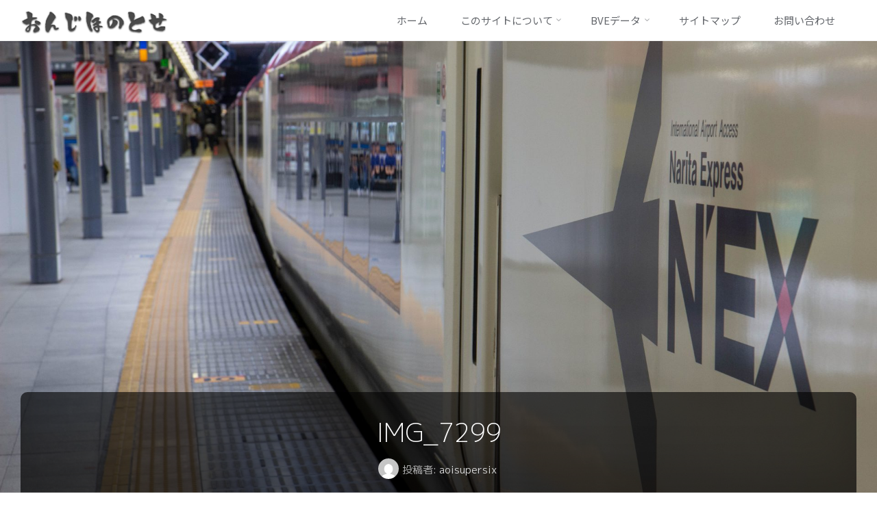

--- FILE ---
content_type: text/html; charset=UTF-8
request_url: https://aoisupersix.tokyo/img_7299/
body_size: 13077
content:
<!DOCTYPE html>
<html lang="ja"
	prefix="og: https://ogp.me/ns#" >
<head>
<meta name="viewport" content="width=device-width, user-scalable=yes, initial-scale=1.0">
<meta http-equiv="X-UA-Compatible" content="IE=edge" /><meta charset="UTF-8">
<link rel="profile" href="http://gmpg.org/xfn/11">
<link rel="pingback" href="https://aoisupersix.tokyo/wp/xmlrpc.php">
<title>IMG_7299 | おんじほのとせ</title>

		<!-- All in One SEO 4.1.1.2 -->
		<meta property="og:site_name" content="おんじほのとせ | 自転車と旅の記録" />
		<meta property="og:type" content="article" />
		<meta property="og:title" content="IMG_7299 | おんじほのとせ" />
		<meta property="og:image" content="https://aoisupersix.tokyo/wp/wp-content/uploads/2018/10/logo.png" />
		<meta property="og:image:secure_url" content="https://aoisupersix.tokyo/wp/wp-content/uploads/2018/10/logo.png" />
		<meta property="article:published_time" content="2019-05-12T08:51:39Z" />
		<meta property="article:modified_time" content="2019-05-12T08:51:39Z" />
		<meta name="twitter:card" content="summary" />
		<meta name="twitter:domain" content="aoisupersix.tokyo" />
		<meta name="twitter:title" content="IMG_7299 | おんじほのとせ" />
		<meta name="twitter:image" content="https://aoisupersix.tokyo/wp/wp-content/uploads/2018/10/logo.png" />
		<meta name="google" content="nositelinkssearchbox" />
		<script type="application/ld+json" class="aioseo-schema">
			{"@context":"https:\/\/schema.org","@graph":[{"@type":"WebSite","@id":"https:\/\/aoisupersix.tokyo\/#website","url":"https:\/\/aoisupersix.tokyo\/","name":"\u304a\u3093\u3058\u307b\u306e\u3068\u305b","description":"\u81ea\u8ee2\u8eca\u3068\u65c5\u306e\u8a18\u9332","publisher":{"@id":"https:\/\/aoisupersix.tokyo\/#organization"}},{"@type":"Organization","@id":"https:\/\/aoisupersix.tokyo\/#organization","name":"\u304a\u3093\u3058\u307b\u306e\u3068\u305b","url":"https:\/\/aoisupersix.tokyo\/","logo":{"@type":"ImageObject","@id":"https:\/\/aoisupersix.tokyo\/#organizationLogo","url":"https:\/\/aoisupersix.tokyo\/wp\/wp-content\/uploads\/2018\/10\/logo.png","width":"256","height":"64"},"image":{"@id":"https:\/\/aoisupersix.tokyo\/#organizationLogo"}},{"@type":"BreadcrumbList","@id":"https:\/\/aoisupersix.tokyo\/img_7299\/#breadcrumblist","itemListElement":[{"@type":"ListItem","@id":"https:\/\/aoisupersix.tokyo\/#listItem","position":"1","item":{"@id":"https:\/\/aoisupersix.tokyo\/#item","name":"\u30db\u30fc\u30e0","description":"\u81ea\u8ee2\u8eca\u3068\u65c5\u306e\u8a18\u9332","url":"https:\/\/aoisupersix.tokyo\/"},"nextItem":"https:\/\/aoisupersix.tokyo\/img_7299\/#listItem"},{"@type":"ListItem","@id":"https:\/\/aoisupersix.tokyo\/img_7299\/#listItem","position":"2","item":{"@id":"https:\/\/aoisupersix.tokyo\/img_7299\/#item","name":"IMG_7299","url":"https:\/\/aoisupersix.tokyo\/img_7299\/"},"previousItem":"https:\/\/aoisupersix.tokyo\/#listItem"}]},{"@type":"Person","@id":"https:\/\/aoisupersix.tokyo\/author\/aoisupersix\/#author","url":"https:\/\/aoisupersix.tokyo\/author\/aoisupersix\/","name":"aoisupersix","image":{"@type":"ImageObject","@id":"https:\/\/aoisupersix.tokyo\/img_7299\/#authorImage","url":"https:\/\/secure.gravatar.com\/avatar\/ff844d9f48b77bef57366e58f1070349?s=96&d=mm&r=g","width":"96","height":"96","caption":"aoisupersix"}},{"@type":"ItemPage","@id":"https:\/\/aoisupersix.tokyo\/img_7299\/#itempage","url":"https:\/\/aoisupersix.tokyo\/img_7299\/","name":"IMG_7299 | \u304a\u3093\u3058\u307b\u306e\u3068\u305b","inLanguage":"ja","isPartOf":{"@id":"https:\/\/aoisupersix.tokyo\/#website"},"breadcrumb":{"@id":"https:\/\/aoisupersix.tokyo\/img_7299\/#breadcrumblist"},"author":"https:\/\/aoisupersix.tokyo\/img_7299\/#author","creator":"https:\/\/aoisupersix.tokyo\/img_7299\/#author","datePublished":"2019-05-12T08:51:39+09:00","dateModified":"2019-05-12T08:51:39+09:00"}]}
		</script>
		<script type="text/javascript" >
			window.ga=window.ga||function(){(ga.q=ga.q||[]).push(arguments)};ga.l=+new Date;
			ga('create', "UA-104291038-1", 'auto');
			ga('send', 'pageview');
		</script>
		<script async src="https://www.google-analytics.com/analytics.js"></script>
		<!-- All in One SEO -->

<link rel='dns-prefetch' href='//secure.gravatar.com' />
<link rel='dns-prefetch' href='//fonts.googleapis.com' />
<link rel='dns-prefetch' href='//s.w.org' />
<link rel='dns-prefetch' href='//v0.wordpress.com' />
<link rel="alternate" type="application/rss+xml" title="おんじほのとせ &raquo; フィード" href="https://aoisupersix.tokyo/feed/" />
<link rel="alternate" type="application/rss+xml" title="おんじほのとせ &raquo; コメントフィード" href="https://aoisupersix.tokyo/comments/feed/" />
		<script type="text/javascript">
			window._wpemojiSettings = {"baseUrl":"https:\/\/s.w.org\/images\/core\/emoji\/13.0.1\/72x72\/","ext":".png","svgUrl":"https:\/\/s.w.org\/images\/core\/emoji\/13.0.1\/svg\/","svgExt":".svg","source":{"concatemoji":"https:\/\/aoisupersix.tokyo\/wp\/wp-includes\/js\/wp-emoji-release.min.js?ver=5.7.14"}};
			!function(e,a,t){var n,r,o,i=a.createElement("canvas"),p=i.getContext&&i.getContext("2d");function s(e,t){var a=String.fromCharCode;p.clearRect(0,0,i.width,i.height),p.fillText(a.apply(this,e),0,0);e=i.toDataURL();return p.clearRect(0,0,i.width,i.height),p.fillText(a.apply(this,t),0,0),e===i.toDataURL()}function c(e){var t=a.createElement("script");t.src=e,t.defer=t.type="text/javascript",a.getElementsByTagName("head")[0].appendChild(t)}for(o=Array("flag","emoji"),t.supports={everything:!0,everythingExceptFlag:!0},r=0;r<o.length;r++)t.supports[o[r]]=function(e){if(!p||!p.fillText)return!1;switch(p.textBaseline="top",p.font="600 32px Arial",e){case"flag":return s([127987,65039,8205,9895,65039],[127987,65039,8203,9895,65039])?!1:!s([55356,56826,55356,56819],[55356,56826,8203,55356,56819])&&!s([55356,57332,56128,56423,56128,56418,56128,56421,56128,56430,56128,56423,56128,56447],[55356,57332,8203,56128,56423,8203,56128,56418,8203,56128,56421,8203,56128,56430,8203,56128,56423,8203,56128,56447]);case"emoji":return!s([55357,56424,8205,55356,57212],[55357,56424,8203,55356,57212])}return!1}(o[r]),t.supports.everything=t.supports.everything&&t.supports[o[r]],"flag"!==o[r]&&(t.supports.everythingExceptFlag=t.supports.everythingExceptFlag&&t.supports[o[r]]);t.supports.everythingExceptFlag=t.supports.everythingExceptFlag&&!t.supports.flag,t.DOMReady=!1,t.readyCallback=function(){t.DOMReady=!0},t.supports.everything||(n=function(){t.readyCallback()},a.addEventListener?(a.addEventListener("DOMContentLoaded",n,!1),e.addEventListener("load",n,!1)):(e.attachEvent("onload",n),a.attachEvent("onreadystatechange",function(){"complete"===a.readyState&&t.readyCallback()})),(n=t.source||{}).concatemoji?c(n.concatemoji):n.wpemoji&&n.twemoji&&(c(n.twemoji),c(n.wpemoji)))}(window,document,window._wpemojiSettings);
		</script>
		<style type="text/css">
img.wp-smiley,
img.emoji {
	display: inline !important;
	border: none !important;
	box-shadow: none !important;
	height: 1em !important;
	width: 1em !important;
	margin: 0 .07em !important;
	vertical-align: -0.1em !important;
	background: none !important;
	padding: 0 !important;
}
</style>
	<link rel='stylesheet' id='wp-block-library-css'  href='https://aoisupersix.tokyo/wp/wp-includes/css/dist/block-library/style.min.css?ver=5.7.14' type='text/css' media='all' />
<style id='wp-block-library-inline-css' type='text/css'>
.has-text-align-justify{text-align:justify;}
</style>
<link rel='stylesheet' id='contact-form-7-css'  href='https://aoisupersix.tokyo/wp/wp-content/plugins/contact-form-7/includes/css/styles.css?ver=5.4.1' type='text/css' media='all' />
<link rel='stylesheet' id='lbwps-styles-css'  href='https://aoisupersix.tokyo/wp/wp-content/plugins/lightbox-photoswipe/assets/styles/default.css?ver=3.1.14' type='text/css' media='all' />
<link rel='stylesheet' id='toc-screen-css'  href='https://aoisupersix.tokyo/wp/wp-content/plugins/table-of-contents-plus/screen.min.css?ver=2106' type='text/css' media='all' />
<link rel='stylesheet' id='parent-style-css'  href='https://aoisupersix.tokyo/wp/wp-content/themes/anima/style.css?ver=5.7.14' type='text/css' media='all' />
<link rel='stylesheet' id='child-style-css'  href='https://aoisupersix.tokyo/wp/wp-content/themes/anima-child/style.css?ver=5.7.14' type='text/css' media='all' />
<link rel='stylesheet' id='anima-themefonts-css'  href='https://aoisupersix.tokyo/wp/wp-content/themes/anima/resources/fonts/fontfaces.css?ver=1.4.1' type='text/css' media='all' />
<link rel='stylesheet' id='anima-googlefonts-css'  href='//fonts.googleapis.com/css?family=Noto+Sans+JP%3A%7CRaleway%3A%7CRoboto%3A%7CM+PLUS+1p%3A%7CNoto+Sans+JP%3A100%2C200%2C300%2C400%2C500%2C600%2C700%2C800%2C900%7CNoto+Sans+JP%3A400%7CRaleway%3A400%7CNoto+Sans+JP%3A700%7CRoboto%3A700%7CM+PLUS+1p%3A300%7CRaleway%3A300%7CM+PLUS+1p%3A400%7CRoboto%3A400&#038;ver=1.4.1' type='text/css' media='all' />
<link rel='stylesheet' id='anima-main-css'  href='https://aoisupersix.tokyo/wp/wp-content/themes/anima-child/style.css?ver=1.4.1' type='text/css' media='all' />
<style id='anima-main-inline-css' type='text/css'>
 body:not(.anima-landing-page) #container, #site-header-main-inside, #colophon-inside, #footer-inside, #breadcrumbs-container-inside, #header-page-title { margin: 0 auto; max-width: 1300px; } #site-header-main { left: 0; right: 0; } #primary { width: 320px; } #secondary { width: 360px; } #container.one-column .main { width: 100%; } #container.two-columns-right #secondary { float: right; } #container.two-columns-right .main, .two-columns-right #breadcrumbs { width: calc( 100% - 360px ); float: left; } #container.two-columns-left #primary { float: left; } #container.two-columns-left .main, .two-columns-left #breadcrumbs { width: calc( 100% - 320px ); float: right; } #container.three-columns-right #primary, #container.three-columns-left #primary, #container.three-columns-sided #primary { float: left; } #container.three-columns-right #secondary, #container.three-columns-left #secondary, #container.three-columns-sided #secondary { float: left; } #container.three-columns-right #primary, #container.three-columns-left #secondary { margin-left: 0%; margin-right: 0%; } #container.three-columns-right .main, .three-columns-right #breadcrumbs { width: calc( 100% - 680px ); float: left; } #container.three-columns-left .main, .three-columns-left #breadcrumbs { width: calc( 100% - 680px ); float: right; } #container.three-columns-sided #secondary { float: right; } #container.three-columns-sided .main, .three-columns-sided #breadcrumbs { width: calc( 100% - 680px ); float: right; } .three-columns-sided #breadcrumbs { margin: 0 calc( 0% + 360px ) 0 -1920px; } #site-text { clip: rect(1px, 1px, 1px, 1px); height: 1px; overflow: hidden; position: absolute !important; width: 1px; word-wrap: normal !important; } html { font-family: 'Noto Sans JP'; font-size: 15px; font-weight: 400; line-height: 1.8; } #site-title { font-family: 'Noto Sans JP'; font-size: 120%; font-weight: 400; } #access ul li a { font-family: 'Noto Sans JP'; font-size: 100%; font-weight: 400; } .widget-title { font-family: 'Noto Sans JP'; font-size: 100%; font-weight: 700; } .widget-container { font-family: 'Noto Sans JP'; font-size: 100%; font-weight: 400; } .entry-title, #reply-title { font-family: 'M PLUS 1p'; font-size: 250%; font-weight: 300; } .entry-meta > span, .post-continue-container { font-family: 'M PLUS 1p'; font-size: 100%; font-weight: 400; } .page-link, .pagination, #author-info #author-link, .comment .reply a, .comment-meta, .byline { font-family: 'M PLUS 1p'; } .content-masonry .entry-title { font-size: 175%; } h1 { font-size: 2.33em; } h2 { font-size: 2.06em; } h3 { font-size: 1.79em; } h4 { font-size: 1.52em; } h5 { font-size: 1.25em; } h6 { font-size: 0.98em; } h1, h2, h3, h4, h5, h6, .seriousslider-theme .seriousslider-caption-title { font-family: 'Noto Sans JP'; font-weight: 400; } body { color: #666; background-color: #FFF; } #site-header-main, #access ul ul, .menu-search-animated .searchform input[type="search"], #access .menu-search-animated .searchform, #access::after, .anima-over-menu .header-fixed#site-header-main, .anima-over-menu .header-fixed#site-header-main #access:after { background-color: #FFFFFF; } #site-header-main { border-bottom-color: rgba(0,0,0,.05); } .anima-over-menu .header-fixed#site-header-main #site-title a { color: #D0422C; } #access > div > ul > li, #access > div > ul > li > a, .anima-over-menu .header-fixed#site-header-main #access > div > ul > li:not([class*='current']), .anima-over-menu .header-fixed#site-header-main #access > div > ul > li:not([class*='current']) > a, .anima-over-menu .header-fixed#site-header-main #sheader.socials a::before, #sheader.socials a::before, #access .menu-search-animated .searchform input[type="search"], #mobile-menu { color: #63666B; } .anima-over-menu .header-fixed#site-header-main #sheader.socials a:hover::before, #sheader.socials a:hover::before { color: #FFFFFF; } #access ul.sub-menu li a, #access ul.children li a { color: #63666B; } #access ul.sub-menu li a, #access ul.children li a { background-color: #FFFFFF; } #access > div > ul > li:hover > a, #access > div > ul > li a:hover, #access > div > ul > li:hover, .anima-over-menu .header-fixed#site-header-main #access > div > ul > li > a:hover, .anima-over-menu .header-fixed#site-header-main #access > div > ul > li:hover { color: #D0422C; } #access > div > ul > li > a > span::before { background-color: #D0422C; } #site-title::before { background-color: #777777; } #access > div > ul > li.current_page_item > a, #access > div > ul > li.current-menu-item > a, #access > div > ul > li.current_page_ancestor > a, #access > div > ul > li.current-menu-ancestor > a, #access .sub-menu, #access .children, .anima-over-menu .header-fixed#site-header-main #access > div > ul > li > a { color: #777777; } #access ul.children > li.current_page_item > a, #access ul.sub-menu > li.current-menu-item > a, #access ul.children > li.current_page_ancestor > a, #access ul.sub-menu > li.current-menu-ancestor > a { color: #777777; } .searchform .searchsubmit { color: #666; } body:not(.anima-landing-page) article.hentry, body:not(.anima-landing-page) .main { background-color: #FFF; } .pagination, .page-link { border-color: #eeeeee; } .post-thumbnail-container .featured-image-meta, body:not(.single) article.hentry .post-thumbnail-container > a::after, #header-page-title-inside { background-color: rgba(0,0,0, 0.6); } #header-page-title-inside { box-shadow: 0 -70px 70px rgba(0,0,0,0.2) inset; } #header-page-title .entry-meta .bl_categ a { background-color: #D0422C; } #header-page-title .entry-meta .bl_categ a:hover { background-color: #e1533d; } .anima-normal-titles #breadcrumbs-container { background-color: #f9f9f9; } #secondary { border-left: 1px solid rgba(0,0,0,.05); } #primary { border-right: 1px solid rgba(0,0,0,.05); } #colophon, #footer { background-color: #222A2C; color: #AAAAAA; } #footer { background: #1d2527; } .entry-title a:active, .entry-title a:hover { color: #D0422C; } .entry-title a:hover { border-bottom-color: #D0422C; } span.entry-format { color: #D0422C; } .format-aside { border-top-color: #FFF; } article.hentry .post-thumbnail-container { background-color: rgba(102,102,102,0.15); } .entry-content blockquote::before, .entry-content blockquote::after { color: rgba(102,102,102,0.2); } .entry-content h5, .entry-content h6, .lp-text-content h5, .lp-text-content h6 { color: #777777; } .entry-content h1, .entry-content h2, .entry-content h3, .entry-content h4, .lp-text-content h1, .lp-text-content h2, .lp-text-content h3, .lp-text-content h4 { color: #333; } a { color: #D0422C; } a:hover, .entry-meta span a:hover { color: #777777; } .post-continue-container span.comments-link:hover, .post-continue-container span.comments-link a:hover { color: #D0422C; } .socials a:before { color: #D0422C; background: #f5f5f5; } .socials a:hover:before { background-color: #D0422C; color: #FFF; } #sheader .socials a:before { background: #f5f5f5; } #sheader .socials a:hover:before { background-color: #D0422C; color: #FFFFFF; } #footer .socials a:before { background: #2c3436; } #footer .socials a:hover:before { background-color: #D0422C; color: #222A2C; } .anima-normalizedtags #content .tagcloud a { color: #FFF; background-color: #D0422C; } .anima-normalizedtags #content .tagcloud a:hover { background-color: #777777; } #toTop { background-color: rgba(230,230,230,0.5); color: #D0422C; } #nav-fixed i, #nav-fixed span { background-color: rgba(215,215,215,0.5); } #nav-fixed i { color: #FFF; } #toTop:hover { background-color: #D0422C; color: #FFF; } a.continue-reading-link { background-color:#efefef; } .continue-reading-link::after { background-color: #D0422C; color: #FFF; } .entry-meta .icon-metas:before { color: #ababab; } .anima-caption-one .main .wp-caption .wp-caption-text { border-bottom-color: #eeeeee; } .anima-caption-two .main .wp-caption .wp-caption-text { background-color: #f5f5f5; } .anima-image-one .entry-content img[class*="align"], .anima-image-one .entry-summary img[class*="align"], .anima-image-two .entry-content img[class*='align'], .anima-image-two .entry-summary img[class*='align'] { border-color: #eeeeee; } .anima-image-five .entry-content img[class*='align'], .anima-image-five .entry-summary img[class*='align'] { border-color: #D0422C; } /* diffs */ span.edit-link a.post-edit-link, span.edit-link a.post-edit-link:hover, span.edit-link .icon-edit:before { color: #212121; } .searchform { border-color: #ebebeb; } .entry-meta span, .entry-meta a, .entry-utility span, .entry-utility a, .entry-meta time, #breadcrumbs-nav, #header-page-title .byline, .footermenu ul li span.sep { color: #ababab; } .footermenu ul li a::after { background: #777777; } #breadcrumbs-nav a { color: #8d8d8d; } .entry-meta span.entry-sticky { background-color: #ababab; color: #FFF; } #commentform { max-width:650px;} code, #nav-below .nav-previous a:before, #nav-below .nav-next a:before { background-color: #eeeeee; } pre, .page-link > span, .comment-author, .commentlist .comment-body, .commentlist .pingback { border-color: #eeeeee; } .commentlist .comment-body::after { border-top-color: #FFF; } .commentlist .comment-body::before { border-top-color: #e4e4e4; } article #author-info { border-top-color: #eeeeee; } .page-header.pad-container { border-bottom-color: #eeeeee; } .comment-meta a { color: #c9c9c9; } .commentlist .reply a { color: #b5b5b5; background-color: #f3f3f3; } select, input[type], textarea { color: #666; border-color: #eeeeee; background-color: #f0f0f0; } input[type]:hover, textarea:hover, select:hover, input[type]:focus, textarea:focus, select:focus { background: #f8f8f8; } button, input[type="button"], input[type="submit"], input[type="reset"] { background-color: #D0422C; color: #FFF; } button:hover, input[type="button"]:hover, input[type="submit"]:hover, input[type="reset"]:hover { background-color: #777777; } hr { background-color: #f0f0f0; } /* gutenberg */ .wp-block-image.alignwide { margin-left: calc( ( 0% + 2.5em ) * -1 ); margin-right: calc( ( 0% + 2.5em ) * -1 ); } .wp-block-image.alignwide img { width: calc( 100% + 5em ); max-width: calc( 100% + 5em ); } .has-accent-1-color, .has-accent-1-color:hover { color: #D0422C; } .has-accent-2-color, .has-accent-2-color:hover { color: #777777; } .has-headings-color, .has-headings-color:hover { color: #333; } .has-sitetext-color, .has-sitetext-color:hover { color: #666; } .has-sitebg-color, .has-sitebg-color:hover { color: #FFF; } .has-accent-1-background-color { background-color: #D0422C; } .has-accent-2-background-color { background-color: #777777; } .has-headings-background-color { background-color: #333; } .has-sitetext-background-color { background-color: #666; } .has-sitebg-background-color { background-color: #FFF; } .has-small-font-size { font-size: 9px; } .has-regular-font-size { font-size: 15px; } .has-large-font-size { font-size: 24px; } .has-larger-font-size { font-size: 38px; } .has-huge-font-size { font-size: 38px; } /* woocommerce */ .woocommerce-page #respond input#submit, .woocommerce a.button, .woocommerce-page button.button, .woocommerce input.button, .woocommerce #respond input#submit, .woocommerce a.button, .woocommerce button.button, .woocommerce input.button { background-color: #D0422C; color: #FFF; line-height: 1.8; border-radius: 4px;} .woocommerce #respond input#submit:hover, .woocommerce a.button:hover, .woocommerce button.button:hover, .woocommerce input.button:hover { background-color: #f2644e; color: #FFF;} .woocommerce-page #respond input#submit.alt, .woocommerce a.button.alt, .woocommerce-page button.button.alt, .woocommerce input.button.alt { background-color: #777777; color: #FFF; line-height: 1.8; border-radius: 4px;} .woocommerce-page #respond input#submit.alt:hover, .woocommerce a.button.alt:hover, .woocommerce-page button.button.alt:hover, .woocommerce input.button.alt:hover { background-color: #999999; color: #FFF;} .woocommerce div.product .woocommerce-tabs ul.tabs li.active { border-bottom-color: #FFF; } .woocommerce #respond input#submit.alt.disabled, .woocommerce #respond input#submit.alt.disabled:hover, .woocommerce #respond input#submit.alt:disabled, .woocommerce #respond input#submit.alt:disabled:hover, .woocommerce #respond input#submit.alt[disabled]:disabled, .woocommerce #respond input#submit.alt[disabled]:disabled:hover, .woocommerce a.button.alt.disabled, .woocommerce a.button.alt.disabled:hover, .woocommerce a.button.alt:disabled, .woocommerce a.button.alt:disabled:hover, .woocommerce a.button.alt[disabled]:disabled, .woocommerce a.button.alt[disabled]:disabled:hover, .woocommerce button.button.alt.disabled, .woocommerce button.button.alt.disabled:hover, .woocommerce button.button.alt:disabled, .woocommerce button.button.alt:disabled:hover, .woocommerce button.button.alt[disabled]:disabled, .woocommerce button.button.alt[disabled]:disabled:hover, .woocommerce input.button.alt.disabled, .woocommerce input.button.alt.disabled:hover, .woocommerce input.button.alt:disabled, .woocommerce input.button.alt:disabled:hover, .woocommerce input.button.alt[disabled]:disabled, .woocommerce input.button.alt[disabled]:disabled:hover { background-color: #777777; } .woocommerce ul.products li.product .price, .woocommerce div.product p.price, .woocommerce div.product span.price { color: #989898 } #add_payment_method #payment, .woocommerce-cart #payment, .woocommerce-checkout #payment { background: #f5f5f5; } /* mobile menu */ nav#mobile-menu { background-color: #FFFFFF; } #mobile-menu .mobile-arrow { color: #666; } .main .entry-content, .main .entry-summary { text-align: inherit; } .main p, .main ul, .main ol, .main dd, .main pre, .main hr { margin-bottom: 1em; } .main p { text-indent: 0em; } .main a.post-featured-image { background-position: center center; } #header-widget-area { width: 33%; right: 10px; } .anima-stripped-table .main thead th, .anima-bordered-table .main thead th, .anima-stripped-table .main td, .anima-stripped-table .main th, .anima-bordered-table .main th, .anima-bordered-table .main td { border-color: #e9e9e9; } .anima-clean-table .main th, .anima-stripped-table .main tr:nth-child(even) td, .anima-stripped-table .main tr:nth-child(even) th { background-color: #f6f6f6; } .anima-cropped-featured .main .post-thumbnail-container { height: 420px; } .anima-responsive-featured .main .post-thumbnail-container { max-height: 420px; height: auto; } article.hentry .article-inner, #content-masonry article.hentry .article-inner { padding: 0%; } #site-header-main { height:60px; } #access .menu-search-animated .searchform { height: 59px; line-height: 59px; } .anima-over-menu .staticslider-caption-container { padding-top: 60px; } .menu-search-animated, #sheader-container, .identity, #nav-toggle { height:60px; line-height:60px; } #access div > ul > li > a { line-height:60px; } #branding { height:60px; } .anima-responsive-headerimage #masthead #header-image-main-inside { max-height: 700px; } .anima-cropped-headerimage #masthead #header-image-main-inside { height: 700px; } #masthead #site-header-main { position: fixed; } .anima-fixed-menu #header-image-main { margin-top: 60px; } @media (max-width: 640px) { #header-page-title .entry-title { font-size: 200%; } } .lp-staticslider .staticslider-caption, .lp-dynamic-slider, .seriousslider-theme .seriousslider-caption, .anima-landing-page .lp-blocks-inside, .anima-landing-page .lp-boxes-inside, .anima-landing-page .lp-text-inside, .anima-landing-page .lp-posts-inside, .anima-landing-page .lp-page-inside, .anima-landing-page .lp-section-header, .anima-landing-page .content-widget { max-width: 1300px; } .anima-landing-page .content-widget { margin: 0 auto; } .seriousslider-theme .seriousslider-caption-buttons a, a[class^="staticslider-button"] { font-size: 15px; } .seriousslider-theme .seriousslider-caption-buttons a:nth-child(2n+1), a.staticslider-button:nth-child(2n+1) { background-color: #D0422C; border-color: #D0422C; color: #FFF; } .seriousslider-theme .seriousslider-caption-buttons a:nth-child(2n+1):hover, .staticslider-button:nth-child(2n+1):hover { color: #D0422C; } .seriousslider-theme .seriousslider-caption-buttons a:nth-child(2n+2), a.staticslider-button:nth-child(2n+2) { color: #777777; border-color: #777777; } .seriousslider-theme .seriousslider-caption-buttons a:nth-child(2n+2):hover, a.staticslider-button:nth-child(2n+2):hover { background-color: #777777; color: #FFF; } .lp-block i { border-color: #ffffff; } .lp-block:hover i { border-color: #D0422C; } .lp-block > i::before { color: #D0422C; border-color: #e9e9e9; background-color: #ffffff; } .lp-block:hover i::before { color: #D0422C; } .lp-block i:after { background-color: #D0422C; } .lp-block:hover i:after { background-color: #777777; } .lp-block-text, .lp-boxes-static .lp-box-text, .lp-section-desc, .staticslider-caption-text { color: #8e8e8e; } .lp-blocks { background-color: #F8F8F8; } .lp-boxes { background-color: #FFFFFF; } .lp-text { background-color: #F8F8F8; } .staticslider-caption-container, .lp-slider-wrapper { background-color: #FFFFFF; } .seriousslider-theme .seriousslider-caption { color: #F8F8F8; } .lp-boxes-1 .lp-box .lp-box-image { height: 350px; } .lp-boxes-1.lp-boxes-animated .lp-box:hover .lp-box-text { max-height: 250px; } .lp-boxes-2 .lp-box .lp-box-image { height: 400px; } .lp-boxes-2.lp-boxes-animated .lp-box:hover .lp-box-text { max-height: 300px; } .lp-box-readmore:hover { color: #D0422C; } .lp-boxes .lp-box-overlay { background-color: rgba(208,66,44, 0.8); } .lp-boxes:not(.lp-boxes-static2) .lp-box-overlay:hover { background-color: rgba(208,66,44, 1); } #lp-posts, #lp-page { background-color: #FFF; } #cryout_ajax_more_trigger { background-color: #D0422C; color: #FFF;} .lpbox-rnd1 { background-color: #c8c8c8; } .lpbox-rnd2 { background-color: #c3c3c3; } .lpbox-rnd3 { background-color: #bebebe; } .lpbox-rnd4 { background-color: #b9b9b9; } .lpbox-rnd5 { background-color: #b4b4b4; } .lpbox-rnd6 { background-color: #afafaf; } .lpbox-rnd7 { background-color: #aaaaaa; } .lpbox-rnd8 { background-color: #a5a5a5; } 
</style>
<link rel='stylesheet' id='cryout-serious-slider-style-css'  href='https://aoisupersix.tokyo/wp/wp-content/plugins/cryout-serious-slider/resources/style.css?ver=1.2.2' type='text/css' media='all' />
<link rel='stylesheet' id='jetpack_css-css'  href='https://aoisupersix.tokyo/wp/wp-content/plugins/jetpack/css/jetpack.css?ver=9.8.3' type='text/css' media='all' />
<script type='text/javascript' src='https://aoisupersix.tokyo/wp/wp-includes/js/jquery/jquery.min.js?ver=3.5.1' id='jquery-core-js'></script>
<script type='text/javascript' src='https://aoisupersix.tokyo/wp/wp-includes/js/jquery/jquery-migrate.min.js?ver=3.3.2' id='jquery-migrate-js'></script>
<!--[if lt IE 9]>
<script type='text/javascript' src='https://aoisupersix.tokyo/wp/wp-content/themes/anima/resources/js/html5shiv.min.js?ver=1.4.1' id='anima-html5shiv-js'></script>
<![endif]-->
<script type='text/javascript' src='https://aoisupersix.tokyo/wp/wp-content/plugins/cryout-serious-slider/resources/jquery.mobile.custom.min.js?ver=1.2.2' id='cryout-serious-slider-jquerymobile-js'></script>
<script type='text/javascript' src='https://aoisupersix.tokyo/wp/wp-content/plugins/cryout-serious-slider/resources/slider.js?ver=1.2.2' id='cryout-serious-slider-script-js'></script>
<link rel="https://api.w.org/" href="https://aoisupersix.tokyo/wp-json/" /><link rel="alternate" type="application/json" href="https://aoisupersix.tokyo/wp-json/wp/v2/media/3099" /><link rel="EditURI" type="application/rsd+xml" title="RSD" href="https://aoisupersix.tokyo/wp/xmlrpc.php?rsd" />
<link rel="wlwmanifest" type="application/wlwmanifest+xml" href="https://aoisupersix.tokyo/wp/wp-includes/wlwmanifest.xml" /> 
<meta name="generator" content="WordPress 5.7.14" />
<link rel='shortlink' href='https://wp.me/a93PuF-NZ' />
<link rel="alternate" type="application/json+oembed" href="https://aoisupersix.tokyo/wp-json/oembed/1.0/embed?url=https%3A%2F%2Faoisupersix.tokyo%2Fimg_7299%2F" />
<link rel="alternate" type="text/xml+oembed" href="https://aoisupersix.tokyo/wp-json/oembed/1.0/embed?url=https%3A%2F%2Faoisupersix.tokyo%2Fimg_7299%2F&#038;format=xml" />
<style type='text/css'>img#wpstats{display:none}</style>
		<link rel="stylesheet" href="https://use.fontawesome.com/releases/v5.4.1/css/all.css" integrity="sha384-5sAR7xN1Nv6T6+dT2mhtzEpVJvfS3NScPQTrOxhwjIuvcA67KV2R5Jz6kr4abQsz" crossorigin="anonymous">
<style type="text/css">.recentcomments a{display:inline !important;padding:0 !important;margin:0 !important;}</style>			<style type="text/css" id="wp-custom-css">
				footer.post-continue-container {
	min-height: 40px;
}

@media(max-width: 1152px) {
	.anima-fixed-menu #header-image-main {
	margin-top: 0px
}
}
			</style>
		<script async src="//pagead2.googlesyndication.com/pagead/js/adsbygoogle.js"></script>
<script>
     (adsbygoogle = window.adsbygoogle || []).push({
          google_ad_client: "ca-pub-2078511982168390",
          enable_page_level_ads: true
     });
</script><script>
	jQuery(function() {
    	jQuery("a[data-size]").each(function(index, element) {
			const elem = jQuery(element);
			const size = elem.attr('data-size').split('x');
			
			elem.attr('data-width', size[0]);
			elem.attr('data-height', size[1]);
		})
    });
</script>
</head>

<body class="attachment attachment-template-default single single-attachment postid-3099 attachmentid-3099 attachment-jpeg wp-custom-logo wp-embed-responsive anima-image-two anima-caption-one anima-totop-normal anima-stripped-table anima-fixed-menu anima-cropped-headerimage anima-responsive-featured anima-magazine-one anima-magazine-layout anima-comment-placeholder anima-header-titles anima-elementradius anima-normalizedtags anima-article-animation-slideLeft" itemscope itemtype="http://schema.org/WebPage">
	<div id="site-wrapper">
	<header id="masthead" class="cryout"  itemscope itemtype="http://schema.org/WPHeader" role="banner">

		<div id="site-header-main">
			<div id="site-header-main-inside">

				<nav id="mobile-menu">
					<span id="nav-cancel"><i class="icon-cancel"></i></span>
					<div id="mobile-nav"><ul>
<li ><a href="https://aoisupersix.tokyo/"><span>ホーム</span></a></li><li class="page_item page-item-90 page_item_has_children"><a href="https://aoisupersix.tokyo/intro/"><span>このサイトについて</span></a>
<ul class='children'>
	<li class="page_item page-item-3"><a href="https://aoisupersix.tokyo/intro/privacy-policy/"><span>プライバシーポリシー</span></a></li>
</ul>
</li>
<li class="page_item page-item-1409 page_item_has_children"><a href="https://aoisupersix.tokyo/bve/"><span>BVEデータ</span></a>
<ul class='children'>
	<li class="page_item page-item-1619"><a href="https://aoisupersix.tokyo/bve/chuorapidline/"><span>BVE5用路線データ　中央快速線(未完成)</span></a></li>
</ul>
</li>
<li class="page_item page-item-102"><a href="https://aoisupersix.tokyo/sitemap/"><span>サイトマップ</span></a></li>
<li class="page_item page-item-135"><a href="https://aoisupersix.tokyo/inquiry/"><span>お問い合わせ</span></a></li>
</ul></div>
				</nav> <!-- #mobile-menu -->

				<div id="branding">
					<div class="identity"><a href="https://aoisupersix.tokyo/" id="logo" class="custom-logo-link" title="おんじほのとせ" rel="home"><img   src="https://aoisupersix.tokyo/wp/wp-content/uploads/2018/10/logo.png" class="custom-logo" alt="おんじほのとせ" data-attachment-id="2834" data-permalink="https://aoisupersix.tokyo/logo/" data-orig-file="https://aoisupersix.tokyo/wp/wp-content/uploads/2018/10/logo.png" data-orig-size="256,64" data-comments-opened="0" data-image-meta="{&quot;aperture&quot;:&quot;0&quot;,&quot;credit&quot;:&quot;&quot;,&quot;camera&quot;:&quot;&quot;,&quot;caption&quot;:&quot;&quot;,&quot;created_timestamp&quot;:&quot;0&quot;,&quot;copyright&quot;:&quot;&quot;,&quot;focal_length&quot;:&quot;0&quot;,&quot;iso&quot;:&quot;0&quot;,&quot;shutter_speed&quot;:&quot;0&quot;,&quot;title&quot;:&quot;&quot;,&quot;orientation&quot;:&quot;0&quot;}" data-image-title="logo" data-image-description="" data-medium-file="https://aoisupersix.tokyo/wp/wp-content/uploads/2018/10/logo.png" data-large-file="https://aoisupersix.tokyo/wp/wp-content/uploads/2018/10/logo.png" /></a></div><div id="site-text"><div itemprop="headline" id="site-title"><span> <a href="https://aoisupersix.tokyo/" title="自転車と旅の記録" rel="home">おんじほのとせ</a> </span></div><span id="site-description"  itemprop="description" >自転車と旅の記録</span></div>				</div><!-- #branding -->

				<div id="sheader-container">
									</div>

				<a id="nav-toggle"><i class="icon-menu"></i></a>
				<nav id="access" role="navigation"  aria-label="メインメニュー"  itemscope itemtype="http://schema.org/SiteNavigationElement">
						<div class="skip-link screen-reader-text">
		<a href="#main" title="コンテンツへスキップ"> コンテンツへスキップ </a>
	</div>
	<div id="prime_nav"><ul>
<li ><a href="https://aoisupersix.tokyo/"><span>ホーム</span></a></li><li class="page_item page-item-90 page_item_has_children"><a href="https://aoisupersix.tokyo/intro/"><span>このサイトについて</span></a>
<ul class='children'>
	<li class="page_item page-item-3"><a href="https://aoisupersix.tokyo/intro/privacy-policy/"><span>プライバシーポリシー</span></a></li>
</ul>
</li>
<li class="page_item page-item-1409 page_item_has_children"><a href="https://aoisupersix.tokyo/bve/"><span>BVEデータ</span></a>
<ul class='children'>
	<li class="page_item page-item-1619"><a href="https://aoisupersix.tokyo/bve/chuorapidline/"><span>BVE5用路線データ　中央快速線(未完成)</span></a></li>
</ul>
</li>
<li class="page_item page-item-102"><a href="https://aoisupersix.tokyo/sitemap/"><span>サイトマップ</span></a></li>
<li class="page_item page-item-135"><a href="https://aoisupersix.tokyo/inquiry/"><span>お問い合わせ</span></a></li>
</ul></div>
				</nav><!-- #access -->

			</div><!-- #site-header-main-inside -->
		</div><!-- #site-header-main -->

		<div id="header-image-main">
			<div id="header-image-main-inside">
							<div class="header-image"  style="background-image: url(https://aoisupersix.tokyo/wp/wp-content/uploads/2018/10/IMG_4987-e1539747580122.jpg)" ></div>
			<img class="header-image" alt="IMG_7299" src="https://aoisupersix.tokyo/wp/wp-content/uploads/2018/10/IMG_4987-e1539747580122.jpg" />
				    <div id="header-page-title">
        <div id="header-page-title-inside">
            <h1 class="entry-title"  itemprop="headline">IMG_7299</h1>            <div class="entry-meta aftertitle-meta">
                <span class="author vcard" itemscope itemtype="http://schema.org/Person" itemprop="author"><img alt='' src='https://secure.gravatar.com/avatar/ff844d9f48b77bef57366e58f1070349?s=96&#038;d=mm&#038;r=g' srcset='https://secure.gravatar.com/avatar/ff844d9f48b77bef57366e58f1070349?s=192&#038;d=mm&#038;r=g 2x' class='avatar avatar-96 photo' height='96' width='96' loading='lazy'/><em>投稿者: </em><a class="url fn n" rel="author" href="https://aoisupersix.tokyo/author/aoisupersix/" title="aoisupersix の投稿をすべて表示" itemprop="url">
					<em itemprop="name">aoisupersix</em>
				</a> </span>            </div><!-- .entry-meta -->
            <div id="breadcrumbs-container" class="cryout two-columns-right"><div id="breadcrumbs-container-inside"><div id="breadcrumbs"> <nav id="breadcrumbs-nav"><a href="https://aoisupersix.tokyo" title="ホーム"><i class="icon-bread-home"></i><span class="screen-reader-text">ホーム</span></a><i class="icon-bread-arrow"></i> <a href="https://aoisupersix.tokyo/img_7299/">IMG_7299</a> <i class="icon-bread-arrow"></i> <span class="current">IMG_7299</span></nav></div></div></div><!-- breadcrumbs -->        </div>
    </div> 			</div><!-- #header-image-main-inside -->
		</div><!-- #header-image-main -->

	</header><!-- #masthead -->
	
	
	<div id="content" class="cryout">
		
<div id="container" class="single-attachment two-columns-right">
	<main id="main" role="main" class="main">

		
			<article id="post-3099" class="post post-3099 attachment type-attachment status-inherit hentry">
				<div class="article-inner">
					<header>
												<h1 class="entry-title"  itemprop="headline">IMG_7299</h1>
						<div class="entry-meta">
							<span class="author vcard" itemscope itemtype="http://schema.org/Person" itemprop="author"><img alt='' src='https://secure.gravatar.com/avatar/ff844d9f48b77bef57366e58f1070349?s=96&#038;d=mm&#038;r=g' srcset='https://secure.gravatar.com/avatar/ff844d9f48b77bef57366e58f1070349?s=192&#038;d=mm&#038;r=g 2x' class='avatar avatar-96 photo' height='96' width='96' loading='lazy'/><em>投稿者: </em><a class="url fn n" rel="author" href="https://aoisupersix.tokyo/author/aoisupersix/" title="aoisupersix の投稿をすべて表示" itemprop="url">
					<em itemprop="name">aoisupersix</em>
				</a> </span><span class="full-size-link"><span class="screen-reader-text">フルサイズ </span><i class="icon-image icon-metas" title="フルサイズ"></i> <a href="https://aoisupersix.tokyo/wp/wp-content/uploads/2019/05/IMG_7299.jpg" data-lbwps-width="1920" data-lbwps-height="1297">1920 &times; 1297 </a>ピクセル</span>
						</div><!-- .entry-meta -->
					</header>

					<div class="entry-content"  itemprop="articleBody">

						<div class="entry-attachment">
							<img width="731" height="494" src="https://aoisupersix.tokyo/wp/wp-content/uploads/2019/05/IMG_7299-1024x692.jpg" class="attachment-large size-large" alt="" loading="lazy" srcset="https://aoisupersix.tokyo/wp/wp-content/uploads/2019/05/IMG_7299-1024x692.jpg 1024w, https://aoisupersix.tokyo/wp/wp-content/uploads/2019/05/IMG_7299-300x203.jpg 300w, https://aoisupersix.tokyo/wp/wp-content/uploads/2019/05/IMG_7299-768x519.jpg 768w, https://aoisupersix.tokyo/wp/wp-content/uploads/2019/05/IMG_7299-622x420.jpg 622w, https://aoisupersix.tokyo/wp/wp-content/uploads/2019/05/IMG_7299.jpg 1920w" sizes="(max-width: 731px) 100vw, 731px" data-attachment-id="3099" data-permalink="https://aoisupersix.tokyo/img_7299/" data-orig-file="https://aoisupersix.tokyo/wp/wp-content/uploads/2019/05/IMG_7299.jpg" data-orig-size="1920,1297" data-comments-opened="0" data-image-meta="{&quot;aperture&quot;:&quot;5.6&quot;,&quot;credit&quot;:&quot;AOI&quot;,&quot;camera&quot;:&quot;Canon EOS Kiss X7&quot;,&quot;caption&quot;:&quot;&quot;,&quot;created_timestamp&quot;:&quot;1551890643&quot;,&quot;copyright&quot;:&quot;AOI&quot;,&quot;focal_length&quot;:&quot;70&quot;,&quot;iso&quot;:&quot;200&quot;,&quot;shutter_speed&quot;:&quot;0.008&quot;,&quot;title&quot;:&quot;&quot;,&quot;orientation&quot;:&quot;0&quot;}" data-image-title="IMG_7299" data-image-description="" data-medium-file="https://aoisupersix.tokyo/wp/wp-content/uploads/2019/05/IMG_7299-300x203.jpg" data-large-file="https://aoisupersix.tokyo/wp/wp-content/uploads/2019/05/IMG_7299-1024x692.jpg" /><br>						</div><!-- .entry-attachment -->

											</div><!-- .entry-content -->

					<div id="nav-below" class="navigation image-navigation">
						<div class="nav-previous"><a href='https://aoisupersix.tokyo/cropped-img_7230-jpg/'><i class="icon-angle-left"></i>前の画像</a></div>
						<div class="nav-next"><a href='https://aoisupersix.tokyo/cropped-img_7299-jpg/'>次の画像<i class="icon-angle-right"></i></a></div>
					</div><!-- #nav-below -->

					<footer class="entry-meta entry-utility">
											</footer><!-- .entry-meta -->

					<section id="comments">
	
	
	</section><!-- #comments -->
				</div><!-- .article-inner -->
			</article><!-- #post-## -->

		
	</main><!-- #main -->
	
<aside id="secondary" class="widget-area sidey" role="complementary"  itemscope itemtype="http://schema.org/WPSideBar">
	
	<section id="search-2" class="widget-container widget_search">
<form role="search" method="get" class="searchform" action="https://aoisupersix.tokyo/">
	<label>
		<span class="screen-reader-text">検索対象:</span>
		<input type="search" class="s" placeholder="検索" value="" name="s" />
	</label>
	<button type="submit" class="searchsubmit"><span class="screen-reader-text">検索</span><i class="icon-search"></i></button>
</form>
</section>
		<section id="recent-posts-2" class="widget-container widget_recent_entries">
		<h3 class="widget-title"><span>最近の投稿</span></h3>
		<ul>
											<li>
					<a href="https://aoisupersix.tokyo/2018-09/servermigration/">サーバを移行しました。</a>
									</li>
											<li>
					<a href="https://aoisupersix.tokyo/2018-08/azuminoride/">自転車で安曇野を走る</a>
									</li>
											<li>
					<a href="https://aoisupersix.tokyo/2018-06/venuslineride/">自転車でビーナスラインを走る</a>
									</li>
											<li>
					<a href="https://aoisupersix.tokyo/2018-05/e353-rinko/">E353系での輪行について</a>
									</li>
											<li>
					<a href="https://aoisupersix.tokyo/2018-04/r411ride/">国道411号線で甲府まで走ってみる</a>
									</li>
					</ul>

		</section><section id="recent-comments-2" class="widget-container widget_recent_comments"><h3 class="widget-title"><span>最近のコメント</span></h3><ul id="recentcomments"><li class="recentcomments"><a href="https://aoisupersix.tokyo/2018-02/bve5scenarioeditor/#comment-46">BVE5のシナリオを一括で編集出来るツールを作りました。</a> に <span class="comment-author-link"><a href='http://Taiwan.Changhua%20city' rel='external nofollow ugc' class='url'>Kevin60927</a></span> より</li><li class="recentcomments"><a href="https://aoisupersix.tokyo/bve/chuorapidline/#comment-45">BVE5用路線データ　中央快速線(未完成)</a> に <span class="comment-author-link">ただの応援する人</span> より</li><li class="recentcomments"><a href="https://aoisupersix.tokyo/bve/chuorapidline/#comment-44">BVE5用路線データ　中央快速線(未完成)</a> に <span class="comment-author-link">ねも</span> より</li><li class="recentcomments"><a href="https://aoisupersix.tokyo/2017-05/revenger20/#comment-43">自転車でひたすら甲州街道を行く。埼玉→長野200kmロングライド</a> に <span class="comment-author-link">匿名</span> より</li><li class="recentcomments"><a href="https://aoisupersix.tokyo/2018-04/r411ride/#comment-38">国道411号線で甲府まで走ってみる</a> に <span class="comment-author-link">匿名</span> より</li></ul></section><section id="archives-2" class="widget-container widget_archive"><h3 class="widget-title"><span>アーカイブ</span></h3>
			<ul>
					<li><a href='https://aoisupersix.tokyo/2018/09/'>2018年9月</a></li>
	<li><a href='https://aoisupersix.tokyo/2018/08/'>2018年8月</a></li>
	<li><a href='https://aoisupersix.tokyo/2018/06/'>2018年6月</a></li>
	<li><a href='https://aoisupersix.tokyo/2018/05/'>2018年5月</a></li>
	<li><a href='https://aoisupersix.tokyo/2018/04/'>2018年4月</a></li>
	<li><a href='https://aoisupersix.tokyo/2018/03/'>2018年3月</a></li>
	<li><a href='https://aoisupersix.tokyo/2018/02/'>2018年2月</a></li>
	<li><a href='https://aoisupersix.tokyo/2017/12/'>2017年12月</a></li>
	<li><a href='https://aoisupersix.tokyo/2017/11/'>2017年11月</a></li>
	<li><a href='https://aoisupersix.tokyo/2017/10/'>2017年10月</a></li>
	<li><a href='https://aoisupersix.tokyo/2017/09/'>2017年9月</a></li>
	<li><a href='https://aoisupersix.tokyo/2017/08/'>2017年8月</a></li>
	<li><a href='https://aoisupersix.tokyo/2017/07/'>2017年7月</a></li>
	<li><a href='https://aoisupersix.tokyo/2017/06/'>2017年6月</a></li>
	<li><a href='https://aoisupersix.tokyo/2017/05/'>2017年5月</a></li>
	<li><a href='https://aoisupersix.tokyo/2017/04/'>2017年4月</a></li>
	<li><a href='https://aoisupersix.tokyo/2017/03/'>2017年3月</a></li>
	<li><a href='https://aoisupersix.tokyo/2017/02/'>2017年2月</a></li>
	<li><a href='https://aoisupersix.tokyo/2016/12/'>2016年12月</a></li>
	<li><a href='https://aoisupersix.tokyo/2016/11/'>2016年11月</a></li>
	<li><a href='https://aoisupersix.tokyo/2016/10/'>2016年10月</a></li>
	<li><a href='https://aoisupersix.tokyo/2016/09/'>2016年9月</a></li>
	<li><a href='https://aoisupersix.tokyo/2016/08/'>2016年8月</a></li>
	<li><a href='https://aoisupersix.tokyo/2016/07/'>2016年7月</a></li>
	<li><a href='https://aoisupersix.tokyo/2016/06/'>2016年6月</a></li>
	<li><a href='https://aoisupersix.tokyo/2016/05/'>2016年5月</a></li>
	<li><a href='https://aoisupersix.tokyo/2016/03/'>2016年3月</a></li>
	<li><a href='https://aoisupersix.tokyo/2016/01/'>2016年1月</a></li>
	<li><a href='https://aoisupersix.tokyo/2015/12/'>2015年12月</a></li>
	<li><a href='https://aoisupersix.tokyo/2015/11/'>2015年11月</a></li>
	<li><a href='https://aoisupersix.tokyo/2015/10/'>2015年10月</a></li>
	<li><a href='https://aoisupersix.tokyo/2015/09/'>2015年9月</a></li>
			</ul>

			</section><section id="categories-2" class="widget-container widget_categories"><h3 class="widget-title"><span>カテゴリー</span></h3>
			<ul>
					<li class="cat-item cat-item-2"><a href="https://aoisupersix.tokyo/category/bve-trainsim/">BVE TrainSim</a>
</li>
	<li class="cat-item cat-item-3"><a href="https://aoisupersix.tokyo/category/info/" title="本ブログに関してのお知らせ。">お知らせ</a>
</li>
	<li class="cat-item cat-item-4"><a href="https://aoisupersix.tokyo/category/trip/">旅行記</a>
</li>
	<li class="cat-item cat-item-5"><a href="https://aoisupersix.tokyo/category/diary/">日記</a>
</li>
	<li class="cat-item cat-item-6"><a href="https://aoisupersix.tokyo/category/bike/">自転車</a>
</li>
	<li class="cat-item cat-item-7"><a href="https://aoisupersix.tokyo/category/develop/">開発</a>
</li>
			</ul>

			</section><section id="meta-2" class="widget-container widget_meta"><h3 class="widget-title"><span>メタ情報</span></h3>
		<ul>
			<li><a href="https://aoisupersix.tokyo/wp/wp-login.php?action=register">登録</a></li>			<li><a href="https://aoisupersix.tokyo/wp/wp-login.php">ログイン</a></li>
			<li><a href="https://aoisupersix.tokyo/feed/">投稿フィード</a></li>
			<li><a href="https://aoisupersix.tokyo/comments/feed/">コメントフィード</a></li>

			<li><a href="https://ja.wordpress.org/">WordPress.org</a></li>
		</ul>

		</section>
	</aside>
</div><!-- #container -->

		
		<aside id="colophon" role="complementary"  itemscope itemtype="http://schema.org/WPSideBar">
			<div id="colophon-inside" class="footer-three ">
				
			</div>
		</aside><!-- #colophon -->

	</div><!-- #main -->

	<footer id="footer" class="cryout" role="contentinfo"  itemscope itemtype="http://schema.org/WPFooter">
				<div id="footer-inside">
			<a id="toTop"><span class="screen-reader-text">トップに戻る</span><i class="icon-back2top"></i> </a><div id="footer-separator"></div><div id="site-copyright">©2018 おんじほのとせ</div><div style="display:block;float:right;clear: right;">Powered by<a target="_blank" href="" title="Anima WordPress Theme by Cryout Creations"> Anima</a> &amp; <a target="_blank" href="http://wordpress.org/" title="セマンティックなパブリッシングツール">  WordPress.</a></div>		</div> <!-- #footer-inside -->
	</footer>
</div><!-- site-wrapper -->
	<div class="pswp" tabindex="-1" role="dialog" aria-hidden="true">
    <div class="pswp__bg"></div>
    <div class="pswp__scroll-wrap">
        <div class="pswp__container">
            <div class="pswp__item"></div>
            <div class="pswp__item"></div>
            <div class="pswp__item"></div>
        </div>
        <div class="pswp__ui pswp__ui--hidden">
            <div class="pswp__top-bar">
                <div class="pswp__counter"></div>
                <button class="pswp__button pswp__button--close" title="Close (Esc)"></button>
                <button class="pswp__button pswp__button--share" title="Share"></button>
                <button class="pswp__button pswp__button--fs" title="Toggle fullscreen"></button>
                <button class="pswp__button pswp__button--zoom" title="Zoom in/out"></button>
                <div class="pswp__preloader">
                    <div class="pswp__preloader__icn">
                      <div class="pswp__preloader__cut">
                        <div class="pswp__preloader__donut"></div>
                      </div>
                    </div>
                </div>
            </div>
            <div class="pswp__share-modal pswp__share-modal--hidden pswp__single-tap">
                <div class="pswp__share-tooltip">
                </div> 
            </div>
            <button class="pswp__button pswp__button--arrow--left" title="Previous (arrow left)"></button>
            <button class="pswp__button pswp__button--arrow--right" title="Next (arrow right)"></button>
            <div class="pswp__caption">
                <div class="pswp__caption__center"></div>
            </div>
        </div>
    </div>
</div>	<div style="display:none">
	<div class="grofile-hash-map-ff844d9f48b77bef57366e58f1070349">
	</div>
	</div>
<script type='text/javascript' src='https://aoisupersix.tokyo/wp/wp-includes/js/dist/vendor/wp-polyfill.min.js?ver=7.4.4' id='wp-polyfill-js'></script>
<script type='text/javascript' id='wp-polyfill-js-after'>
( 'fetch' in window ) || document.write( '<script src="https://aoisupersix.tokyo/wp/wp-includes/js/dist/vendor/wp-polyfill-fetch.min.js?ver=3.0.0"></scr' + 'ipt>' );( document.contains ) || document.write( '<script src="https://aoisupersix.tokyo/wp/wp-includes/js/dist/vendor/wp-polyfill-node-contains.min.js?ver=3.42.0"></scr' + 'ipt>' );( window.DOMRect ) || document.write( '<script src="https://aoisupersix.tokyo/wp/wp-includes/js/dist/vendor/wp-polyfill-dom-rect.min.js?ver=3.42.0"></scr' + 'ipt>' );( window.URL && window.URL.prototype && window.URLSearchParams ) || document.write( '<script src="https://aoisupersix.tokyo/wp/wp-includes/js/dist/vendor/wp-polyfill-url.min.js?ver=3.6.4"></scr' + 'ipt>' );( window.FormData && window.FormData.prototype.keys ) || document.write( '<script src="https://aoisupersix.tokyo/wp/wp-includes/js/dist/vendor/wp-polyfill-formdata.min.js?ver=3.0.12"></scr' + 'ipt>' );( Element.prototype.matches && Element.prototype.closest ) || document.write( '<script src="https://aoisupersix.tokyo/wp/wp-includes/js/dist/vendor/wp-polyfill-element-closest.min.js?ver=2.0.2"></scr' + 'ipt>' );( 'objectFit' in document.documentElement.style ) || document.write( '<script src="https://aoisupersix.tokyo/wp/wp-includes/js/dist/vendor/wp-polyfill-object-fit.min.js?ver=2.3.4"></scr' + 'ipt>' );
</script>
<script type='text/javascript' id='contact-form-7-js-extra'>
/* <![CDATA[ */
var wpcf7 = {"api":{"root":"https:\/\/aoisupersix.tokyo\/wp-json\/","namespace":"contact-form-7\/v1"}};
/* ]]> */
</script>
<script type='text/javascript' src='https://aoisupersix.tokyo/wp/wp-content/plugins/contact-form-7/includes/js/index.js?ver=5.4.1' id='contact-form-7-js'></script>
<script type='text/javascript' id='lbwps-js-extra'>
/* <![CDATA[ */
var lbwpsOptions = {"label_facebook":"Share on Facebook","label_twitter":"Tweet","label_pinterest":"Pin it","label_download":"Download image","label_copyurl":"Copy image URL","share_facebook":"1","share_twitter":"1","share_pinterest":"1","share_download":"1","share_direct":"1","share_copyurl":"0","share_custom_label":"","share_custom_link":"","wheelmode":"close","close_on_drag":"1","history":"1","show_counter":"1","show_fullscreen":"1","show_zoom":"1","show_caption":"1","loop":"1","pinchtoclose":"1","taptotoggle":"1","spacing":"12","close_on_click":"1","fulldesktop":"0","use_alt":"0","desktop_slider":"1","idletime":"4000","hide_scrollbars":"1"};
/* ]]> */
</script>
<script type='text/javascript' src='https://aoisupersix.tokyo/wp/wp-content/plugins/lightbox-photoswipe/assets/scripts.js?ver=3.1.14' id='lbwps-js'></script>
<script type='text/javascript' src='https://aoisupersix.tokyo/wp/wp-content/plugins/shortcode-toc/assets/vendor/js/anchorific.js?ver=1.0.3' id='anchorific-js'></script>
<script type='text/javascript' id='toc-front-js-extra'>
/* <![CDATA[ */
var tocplus = {"visibility_show":"show","visibility_hide":"hide","width":"Auto"};
/* ]]> */
</script>
<script type='text/javascript' src='https://aoisupersix.tokyo/wp/wp-content/plugins/table-of-contents-plus/front.min.js?ver=2106' id='toc-front-js'></script>
<script type='text/javascript' src='https://secure.gravatar.com/js/gprofiles.js?ver=202605' id='grofiles-cards-js'></script>
<script type='text/javascript' id='wpgroho-js-extra'>
/* <![CDATA[ */
var WPGroHo = {"my_hash":""};
/* ]]> */
</script>
<script type='text/javascript' src='https://aoisupersix.tokyo/wp/wp-content/plugins/jetpack/modules/wpgroho.js?ver=9.8.3' id='wpgroho-js'></script>
<script type='text/javascript' src='https://aoisupersix.tokyo/wp/wp-includes/js/wp-embed.min.js?ver=5.7.14' id='wp-embed-js'></script>
<script type='text/javascript' id='anima-frontend-js-extra'>
/* <![CDATA[ */
var cryout_theme_settings = {"masonry":"1","rtl":"","magazine":"1","fitvids":"1","autoscroll":"1","articleanimation":"slideLeft","lpboxratios":[1.237,1.083],"is_mobile":""};
/* ]]> */
</script>
<script type='text/javascript' defer src='https://aoisupersix.tokyo/wp/wp-content/themes/anima/resources/js/frontend.js?ver=1.4.1' id='anima-frontend-js'></script>
<script type='text/javascript' src='https://aoisupersix.tokyo/wp/wp-includes/js/imagesloaded.min.js?ver=4.1.4' id='imagesloaded-js'></script>
<script type='text/javascript' defer src='https://aoisupersix.tokyo/wp/wp-includes/js/masonry.min.js?ver=4.2.2' id='masonry-js'></script>
<script type='text/javascript' defer src='https://aoisupersix.tokyo/wp/wp-includes/js/jquery/jquery.masonry.min.js?ver=3.1.2b' id='jquery-masonry-js'></script>
<script type='text/javascript' src='https://aoisupersix.tokyo/wp/wp-includes/js/comment-reply.min.js?ver=5.7.14' id='comment-reply-js'></script>
<script src='https://stats.wp.com/e-202605.js' defer></script>
<script>
	_stq = window._stq || [];
	_stq.push([ 'view', {v:'ext',j:'1:9.8.3',blog:'133899953',post:'3099',tz:'9',srv:'aoisupersix.tokyo'} ]);
	_stq.push([ 'clickTrackerInit', '133899953', '3099' ]);
</script>
</body>
</html>


--- FILE ---
content_type: text/html; charset=utf-8
request_url: https://www.google.com/recaptcha/api2/aframe
body_size: 268
content:
<!DOCTYPE HTML><html><head><meta http-equiv="content-type" content="text/html; charset=UTF-8"></head><body><script nonce="wCHI5TUOI5Zc0c5Dp_Q2_Q">/** Anti-fraud and anti-abuse applications only. See google.com/recaptcha */ try{var clients={'sodar':'https://pagead2.googlesyndication.com/pagead/sodar?'};window.addEventListener("message",function(a){try{if(a.source===window.parent){var b=JSON.parse(a.data);var c=clients[b['id']];if(c){var d=document.createElement('img');d.src=c+b['params']+'&rc='+(localStorage.getItem("rc::a")?sessionStorage.getItem("rc::b"):"");window.document.body.appendChild(d);sessionStorage.setItem("rc::e",parseInt(sessionStorage.getItem("rc::e")||0)+1);localStorage.setItem("rc::h",'1769845084981');}}}catch(b){}});window.parent.postMessage("_grecaptcha_ready", "*");}catch(b){}</script></body></html>

--- FILE ---
content_type: text/css
request_url: https://aoisupersix.tokyo/wp/wp-content/themes/anima-child/style.css?ver=1.4.1
body_size: 761
content:
/*
 Theme Name:   Anima Child
 Description:  Anima Child Theme
 Author:       aoisupersix
 Author URI:   https://aoisupersix.tokyo
 Template:     anima
 Version:      1.0.0
 Text Domain:  anima-child
*/

@media(max-width:600px) {
	.anima-cropped-headerimage #masthead #header-image-main-inside {
		height: 300px;
  }
}

/*水平線*/
hr {
	margin: 20px 0px 20px 0px;
	border: 20px;
	height: 1px;
	background: #333;
	background-image: -webkit-linear-gradient(left, #ccc, #333, #ccc);
	background-image:    -moz-linear-gradient(left, #ccc, #333, #ccc);
	background-image:     -ms-linear-gradient(left, #ccc, #333, #ccc);
	background-image:      -o-linear-gradient(left, #ccc, #333, #ccc);
}

hr.normal{
	margin: 20px 0px 20px 0px;
}

/*テキストに水平線をオーバーレイ*/
.hr {
	border-bottom: 1px solid #bbb;
}

/*強調*/
strong {
	border-bottom: 1px solid #66cdaa;
}

h2.title {
    margin: 0.7em 0 0.7em;
    border-left: 7px solid #013689;
}

h2.title::first-letter {
	margin: 0 0 0 0.3em;
}

/*時刻TODO*/
h4.date:first-letter {
	font-weight: bold;
	font-size: 1.7em;
	color: #7172ac;
}

h4 {
	position: relative;
	padding-left: 25px;
	margin: 1em 0 1em;
}

h4:before {
	position: absolute;
	content: '';
	bottom: -3px;
	left: 0;
	width: 0;
	height: 0;
	border: none;
	border-left: solid 15px transparent;
	border-bottom: solid 15px rgb(119, 195, 223);
}
h4:after {
	position: absolute;
	content: '';
	bottom: -3px;
	left: 10px;
	width: 100%;
	border-bottom: solid 3px rgb(119, 195, 223);
}

h6.train {
	font-family: "Noto Sans Japanese", sans-serif;
	font-size: 1.7em;
	margin: 0.2em 0 0.2em;
	position: relative;
	padding-left: 1.2em;/*アイコン分のスペース*/
	line-height: 1.4;
}

h6.train:before{
	font-family: "Font Awesome 5 Free";
	font-weight: 900;
	content: "\f238";
	position: absolute;/*絶対位置*/
	font-size: 1em;/*サイズ*/
	left: 0;/*アイコンの位置*/
	top: 0.1em;/*アイコンの位置*/
	color: #5ab9ff; /*アイコン色*/
}
h6.train:after {
	content: "";
	display: block;
	height: 4px;
	background: -moz-linear-gradient(to right, rgb(255, 186, 115), #ffb2b2);
	background: -webkit-linear-gradient(to right, rgb(255, 186, 115), #ffb2b2);
	background: linear-gradient(to right, rgb(255, 186, 115), #ffb2b2);
}

#jp-carousel-comments-loading{
  display: none !important;
}

--- FILE ---
content_type: text/plain
request_url: https://www.google-analytics.com/j/collect?v=1&_v=j102&a=497966868&t=pageview&_s=1&dl=https%3A%2F%2Faoisupersix.tokyo%2Fimg_7299%2F&ul=en-us%40posix&dt=IMG_7299%20%7C%20%E3%81%8A%E3%82%93%E3%81%98%E3%81%BB%E3%81%AE%E3%81%A8%E3%81%9B&sr=1280x720&vp=1280x720&_u=IEBAAEABAAAAACAAI~&jid=643936025&gjid=215645038&cid=682391756.1769845082&tid=UA-104291038-1&_gid=1057425746.1769845082&_r=1&_slc=1&z=330901231
body_size: -451
content:
2,cG-Q39RJGMLMB